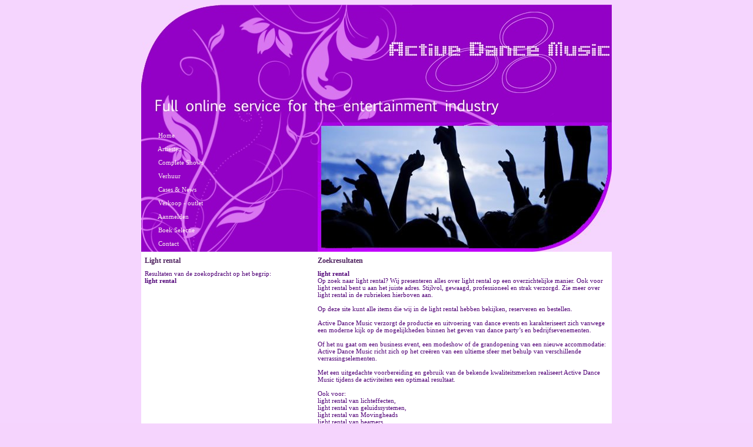

--- FILE ---
content_type: text/html; charset=UTF-8
request_url: http://www.activedancemusic.nl/Zoeken/light+rental
body_size: 29606
content:
<!DOCTYPE html PUBLIC "-//W3C//DTD XHTML 1.0 Strict//EN" "http://www.w3.org/TR/xhtml1/DTD/xhtml1-strict.dtd">
<html xmlns="http://www.w3.org/1999/xhtml" xml:lang="nl"
lang="nl">
<head>
<meta http-equiv="Content-Type" content="text/html; charset=utf-8"/>
<title>light rental . Active Dance Music . www.activedancemusic.nl</title>
<meta name="author" content="Powered by BookYou" />
<meta name="google-site-verification" content="0W8kG4CT9kXCmRJ8WWVrQerhsh9IwQYXXUxNSon_82g" />
<meta name="description" content="Op zoek naar &quot;light rental&quot;? Alles bekijken op het gebied van light rental, en direct reserveren c.q. boeken bij Active Dance Music." />
<meta name="keywords" content="light rental, Active Dance Music" />
<meta name="verify-v1" content="" />
<meta name="viewport" content="width=device-width, initial-scale=1" />
<link rel="shortcut icon" href="http://www.activedancemusic.nl/favicon.ico" />
<link rel="stylesheet" href="/css?f=WyJkZWFsZXIiXQ&amp;m=1745820731" media="all" type="text/css" />
<link rel="stylesheet" href="/dealerstyles.css?m=1315818715" media="all" type="text/css" />
<script type="text/javascript" src="/js?f=WyJtb290b29scy0xLjMuMS1jb3JlLXljIiwibW9vdG9vbHMtMS4zLjEuMS1tb3JlLXljIiwiYXBvbGFpci0xLjAiLCJzbGlkZXNob3ctMS4wIiwibGlnaHRib3gtMS4xIiwiYWpheGZvcm0tMS4wIiwiZGVhbGVyIl0&amp;m=1745820731" ></script>
<script type="text/javascript">
var baseurl = '/';
</script>
</head>

<body>
<script type="text/javascript">
var reserveernu = "Bekijk overzicht";
var winkelwagen = "Boek+Selectie";
</script>
<div class="main-centered">
<div class="main-template">

<div class="main-topbanner">
<img src="https://www.bookyou.com/img/dealerwebsites/2-1.jpg?m=1477859356" width="800" />
</div>
<div class="main-heading-spacing"></div>
<div class="main-middle-section main-middle-verticaal">

<div class="main-menu">
<div class="main-menu-center-hack1">
<div class="main-menu-center-hack2">
<div class="main-menu-item ">
<img src="https://www.bookyou.com/img/dealerwebsites/2-3.gif?m=1477859357" />
<a href="/Home">
Home
</a>
</div>
<div class="main-menu-item ">
<img src="https://www.bookyou.com/img/dealerwebsites/2-3.gif?m=1477859357" />
<a href="/Artiesten">
Artiesten
</a>
</div>
<div class="main-menu-item ">
<img src="https://www.bookyou.com/img/dealerwebsites/2-3.gif?m=1477859357" />
<a href="/Complete+Shows">
Complete Shows
</a>
</div>
<div class="main-menu-item ">
<img src="https://www.bookyou.com/img/dealerwebsites/2-3.gif?m=1477859357" />
<a href="/Verhuur">
Verhuur
</a>
</div>
<div class="main-menu-item ">
<img src="https://www.bookyou.com/img/dealerwebsites/2-3.gif?m=1477859357" />
<a href="/Cases+%26+News">
Cases &amp; News
</a>
</div>
<div class="main-menu-item ">
<img src="https://www.bookyou.com/img/dealerwebsites/2-3.gif?m=1477859357" />
<a href="/Verkoop+-+outlet">
Verkoop - outlet
</a>
</div>
<div class="main-menu-item ">
<img src="https://www.bookyou.com/img/dealerwebsites/2-3.gif?m=1477859357" />
<a href="/Aanmelden">
Aanmelden
</a>
</div>
<div class="main-menu-item ">
<img src="https://www.bookyou.com/img/dealerwebsites/2-3.gif?m=1477859357" />
<a href="/Boek+Selectie">
Boek Selectie
</a>
</div>
<div class="main-menu-item ">
<img src="https://www.bookyou.com/img/dealerwebsites/2-3.gif?m=1477859357" />
<a href="/Contact">
Contact
</a>
</div>
</div>
</div>
</div>
<div class="main-animation">
<!-- 500 x 220 -->
<div id="slideshow-imagebar" class="animation"></div>
<script type="text/javascript">
/* <![CDATA[ */
new SlideShow({
container: 'slideshow-imagebar',
width: 500,
height: 220,
animation: 3000,
interval: 7000,
classPrefix: 'BookYouSlideshow-',
pages: false,
images: [
'https://www.bookyou.com/img/productcategorieen/628-1.jpg?m=1477860560'
,'https://www.bookyou.com/img/productcategorieen/628-2.jpg?m=1477860560'
,'https://www.bookyou.com/img/productcategorieen/628-4.jpg?m=1477860560'
,'https://www.bookyou.com/img/productcategorieen/628-5.jpg?m=1477860560'
]
});
/* ]]> */
</script>
</div>
</div>
<div class="main-heading-spacing"></div>
<div class="main-content">
<div id="zoekresultaten" class="defaultlayout">
<div class="main-left-pane">
<h1>Light rental</h1>
<div class="beschrijving">
Resultaten van de zoekopdracht op het begrip:<br />
<b>light rental</b>
</div>
</div>
<div class="main-right-pane">
<h1>Zoekresultaten</h1>
<div class="beschrijving">
<b>light rental</b><br />
Op zoek naar light rental? Wij presenteren alles over light rental op een overzichtelijke manier. Ook voor light rental bent u aan het juiste adres. Stijlvol, gewaagd, professioneel en strak verzorgd. Zie meer over light rental in de rubrieken hierboven aan.<br/><br/>Op deze site kunt alle items die wij in de light rental hebben bekijken, reserveren en bestellen.<br/><br/>Active Dance Music verzorgt de productie en uitvoering van dance events en karakteriseert zich vanwege een moderne kijk op de mogelijkheden binnen het geven van dance party’s en bedrijfsevenementen.<br/><br/>Of het nu gaat om een business event, een modeshow of de grandopening van een nieuwe accommodatie: Active Dance Music richt zich op het creëren van een ultieme sfeer met behulp van verschillende verrassingselementen.<br/><br/>Met een uitgedachte voorbereiding en gebruik van de bekende kwaliteitsmerken realiseert Active Dance Music tijdens de activiteiten een optimaal resultaat.<br/><br/>Ook voor:<br/>light rental van lichteffecten,<br/>light rental van geluidssystemen,<br/>light rental van Movingheads<br/>light rental van beamers,<br/>light rental van cd-spelers Pioneer,<br/>light rental van Technics draaitafels,<br/>light rental van DJ booths,<br/>light rental van truss systemen,<br/>light rental van DJ's en diverse artiesten,<br/>light rental van LED verlichting,<br/>light rental van fourbars,<br/>light rental van scans,<br/>light rental van waterprojectors,<br/>light rental van een stroboscoop,<br/>light rental van high flames.<br/><br /><br />
</div>
<div class="kernwooden">
<h1>Kernwoorden</h1>
<b>light rental</b><br />
Op zoek naar light rental? Wij presenteren alles over light rental op een overzichtelijke manier. Ook voor light rental bent u aan het juiste adres. Stijlvol, gewaagd,...<br />
<a href="/Zoeken/light+rental">
Meer informatie over light rental
</a>
<br /><br />
</div>
</div>
<div class="clr"></div>
</div>
</div>
<div class="main-heading-spacing"></div>
<div class="main-footer">
<div class="socialmedia">
<a href="https://www.twitter.com/activedancem" target="_new">
<img src="https://www.bookyou.com/site/web/images/smicons/set3/twitter.png"
width="20"
height="20"
alt="Twitter"
title="Twitter" />
</a>
<a href="https://www.facebook.com/pages/Active-Dance-Music/152588691465815?ref=ts&amp;fref=ts" target="_new">
<img src="https://www.bookyou.com/site/web/images/smicons/set3/facebook.png"
width="20"
height="20"
alt="Facebook"
title="Facebook" />
</a>
<a href="https://nl.linkedin.com/pub/mark-vink/8/751/9ba" target="_new">
<img src="https://www.bookyou.com/site/web/images/smicons/set3/linkedin.png"
width="20"
height="20"
alt="Linkedin"
title="Linkedin" />
</a>
<a href="https://www.youtube.com/user/activedancemusic1?feature=mhee" target="_new">
<img src="https://www.bookyou.com/site/web/images/smicons/set3/youtube.png"
width="20"
height="20"
alt="Youtube"
title="Youtube" />
</a>
<a href="https://soundcloud.com/markmore2" target="_new">
<img src="https://www.bookyou.com/site/web/images/smicons/set3/soundcloud.png"
width="20"
height="20"
alt="Soundcloud"
title="Soundcloud" />
</a>
</div>
<div class="dealergegevens">
|
www.activedancemusic.nl |
</div>
<div class="footerlinks">
|
<a href="/Algemene+Voorwaarden">
Algemene Voorwaarden
</a>
|
<a href="/Zoeken">Sitemap</a> |
<a href="javascript:;" onclick="$('kernwoorden').setStyle('display','block');">Kernwoorden</a> |
Website realisatie: <a href="https://www.bookyou.com/" target="_new">BookYou.com</a> |
</div>
<div id="kernwoorden" class="kernwoorden">
<a href="/Zoeken/Active+dance+music">Active dance music</a>
<a href="/Zoeken/DJ+bruiloft">DJ bruiloft</a>
<a href="/Zoeken/bruiloft+DJ">bruiloft DJ</a>
<a href="/Zoeken/Bruiloft">Bruiloft</a>
<a href="/Zoeken/bedrijfsfeest+DJ">bedrijfsfeest DJ</a>
<a href="/Zoeken/DJ+bedrijfsfeest">DJ bedrijfsfeest</a>
<a href="/Zoeken/bedrijfsfeest">bedrijfsfeest</a>
<a href="/Zoeken/DJ">DJ</a>
<a href="/Zoeken/DJ%E2%80%99s">DJ’s</a>
<a href="/Zoeken/evenement">evenement</a>
<a href="/Zoeken/bruiloftsfeest">bruiloftsfeest</a>
<a href="/Zoeken/bruiloft+feest">bruiloft feest</a>
<a href="/Zoeken/feest+bruiloft">feest bruiloft</a>
<a href="/Zoeken/VJ">VJ</a>
<a href="/Zoeken/VJ+huren">VJ huren</a>
<a href="/Zoeken/LJ+huren">LJ huren</a>
<a href="/Zoeken/DJ+huren">DJ huren</a>
<a href="/Zoeken/DJ+verhuur">DJ verhuur</a>
<a href="/Zoeken/drive+in+show">drive in show</a>
<a href="/Zoeken/drive-in-show">drive-in-show</a>
<a href="/Zoeken/driveinshow">driveinshow</a>
<a href="/Zoeken/bruiloft+verhuur">bruiloft verhuur</a>
<a href="/Zoeken/VJ+bedrijfsfeest">VJ bedrijfsfeest</a>
<a href="/Zoeken/bedrijfsfeest+VJ">bedrijfsfeest VJ</a>
<a href="/Zoeken/house+DJ">house DJ</a>
<a href="/Zoeken/disco+DJ">disco DJ</a>
<a href="/Zoeken/club+DJ">club DJ</a>
<a href="/Zoeken/dance+DJ">dance DJ</a>
<a href="/Zoeken/techno+DJ">techno DJ</a>
<a href="/Zoeken/salsa+DJ">salsa DJ</a>
<a href="/Zoeken/trance+DJ">trance DJ</a>
<a href="/Zoeken/disco">disco</a>
<a href="/Zoeken/club">club</a>
<a href="/Zoeken/dance">dance</a>
<a href="/Zoeken/house">house</a>
<a href="/Zoeken/techno">techno</a>
<a href="/Zoeken/salsa">salsa</a>
<a href="/Zoeken/trance">trance</a>
<a href="/Zoeken/percussionist+DJ">percussionist DJ</a>
<a href="/Zoeken/DJ+percussionist">DJ percussionist</a>
<a href="/Zoeken/DJ+percussie">DJ percussie</a>
<a href="/Zoeken/percussie+DJ">percussie DJ</a>
<a href="/Zoeken/saxofoon+DJ">saxofoon DJ</a>
<a href="/Zoeken/DJ+saxofoon">DJ saxofoon</a>
<a href="/Zoeken/saxofoniste+DJ">saxofoniste DJ</a>
<a href="/Zoeken/DJ+saxofoniste">DJ saxofoniste</a>
<a href="/Zoeken/licht+geluid+verhuur">licht geluid verhuur</a>
<a href="/Zoeken/licht+verhuur">licht verhuur</a>
<a href="/Zoeken/geluid+verhuur">geluid verhuur</a>
<a href="/Zoeken/party">party</a>
<a href="/Zoeken/partij">partij</a>
<a href="/Zoeken/bijeenkomst">bijeenkomst</a>
<a href="/Zoeken/organisatie">organisatie</a>
<a href="/Zoeken/muziek">muziek</a>
<a href="/Zoeken/muziek+feest">muziek feest</a>
<a href="/Zoeken/feest+muziek">feest muziek</a>
<a href="/Zoeken/houseparty">houseparty</a>
<a href="/Zoeken/discoshow">discoshow</a>
<a href="/Zoeken/bruiloft+muziek">bruiloft muziek</a>
<a href="/Zoeken/muziek+bruiloft">muziek bruiloft</a>
<a href="/Zoeken/verjaardag+DJ">verjaardag DJ</a>
<a href="/Zoeken/DJ+verjaardag">DJ verjaardag</a>
<a href="/Zoeken/feestmuziek">feestmuziek</a>
<a href="/Zoeken/boeking">boeking</a>
<a href="/Zoeken/DJ+boeken">DJ boeken</a>
<a href="/Zoeken/boek+DJ">boek DJ</a>
<a href="/Zoeken/professionele+DJ">professionele DJ</a>
<a href="/Zoeken/DJ+professioneel">DJ professioneel</a>
<a href="/Zoeken/moderne+bruiloft">moderne bruiloft</a>
<a href="/Zoeken/modern">modern</a>
<a href="/Zoeken/bruiloft+modern">bruiloft modern</a>
<a href="/Zoeken/professionele+bruiloft">professionele bruiloft</a>
<a href="/Zoeken/jubileum">jubileum</a>
<a href="/Zoeken/jubileum+DJ">jubileum DJ</a>
<a href="/Zoeken/ik+zoek+een+DJ">ik zoek een DJ</a>
<a href="/Zoeken/trouwen">trouwen</a>
<a href="/Zoeken/trouwen+dj">trouwen dj</a>
<a href="/Zoeken/dj+trouwen">dj trouwen</a>
<a href="/Zoeken/DJ+Mark">DJ Mark</a>
<a href="/Zoeken/DJ+Sertan">DJ Sertan</a>
<a href="/Zoeken/DJ+Marcel">DJ Marcel</a>
<a href="/Zoeken/Suzn">Suzn</a>
<a href="/Zoeken/Leo+de+Janeiro">Leo de Janeiro</a>
<a href="/Zoeken/DJ+Miss+Smile">DJ Miss Smile</a>
<a href="/Zoeken/DJ+Lex">DJ Lex</a>
<a href="/Zoeken/VJ+Peter">VJ Peter</a>
<a href="/Zoeken/Tina+Westphal">Tina Westphal</a>
<a href="/Zoeken/dansvloer">dansvloer</a>
<a href="/Zoeken/disco+dansvloer">disco dansvloer</a>
<a href="/Zoeken/feest">feest</a>
<a href="/Zoeken/feesten">feesten</a>
<a href="/Zoeken/luxe">luxe</a>
<a href="/Zoeken/luxe+dj">luxe dj</a>
<a href="/Zoeken/moderne+dj">moderne dj</a>
<a href="/Zoeken/luxe+bruiloft">luxe bruiloft</a>
<a href="/Zoeken/bruiloft+luxe">bruiloft luxe</a>
<a href="/Zoeken/dj+modern">dj modern</a>
<a href="/Zoeken/dj+modern+professioneel">dj modern professioneel</a>
<a href="/Zoeken/Amsterdam">Amsterdam</a>
<a href="/Zoeken/trouwdag+vieren">trouwdag vieren</a>
<a href="/Zoeken/trouwplannen">trouwplannen</a>
<a href="/Zoeken/jaren+%C2%B480+disco">jaren ´80 disco</a>
<a href="/Zoeken/jaren+%C2%B480+dj">jaren ´80 dj</a>
<a href="/Zoeken/wedding">wedding</a>
<a href="/Zoeken/wedding+dj">wedding dj</a>
<a href="/Zoeken/dj+wedding">dj wedding</a>
<a href="/Zoeken/schoolfeest">schoolfeest</a>
<a href="/Zoeken/turntables">turntables</a>
<a href="/Zoeken/draaitafels">draaitafels</a>
<a href="/Zoeken/draaitafels+huren">draaitafels huren</a>
<a href="/Zoeken/turntables+huren">turntables huren</a>
<a href="/Zoeken/bemiddeling">bemiddeling</a>
<a href="/Zoeken/evenementen">evenementen</a>
<a href="/Zoeken/evenementen+verhuur">evenementen verhuur</a>
<a href="/Zoeken/Bruidsfeest">Bruidsfeest</a>
<a href="/Zoeken/bruidsfeest+dj">bruidsfeest dj</a>
<a href="/Zoeken/Beamer">Beamer</a>
<a href="/Zoeken/Goedkoop+beamer">Goedkoop beamer</a>
<a href="/Zoeken/Beamer+huren">Beamer huren</a>
<a href="/Zoeken/Beamer+verhuur">Beamer verhuur</a>
<a href="/Zoeken/rainingstars">rainingstars</a>
<a href="/Zoeken/led+dansvloer">led dansvloer</a>
<a href="/Zoeken/led+dansvloeren">led dansvloeren</a>
<a href="/Zoeken/led+discovloer">led discovloer</a>
<a href="/Zoeken/led+discovloeren">led discovloeren</a>
<a href="/Zoeken/studentenfeest">studentenfeest</a>
<a href="/Zoeken/studenten+korting">studenten korting</a>
<a href="/Zoeken/Studenten+vereniging">Studenten vereniging</a>
<a href="/Zoeken/studentenvereniging">studentenvereniging</a>
<a href="/Zoeken/Video+DJ-Meubel">Video DJ-Meubel</a>
<a href="/Zoeken/Video+dj-booth">Video dj-booth</a>
<a href="/Zoeken/Videobooth">Videobooth</a>
<a href="/Zoeken/Video+booth">Video booth</a>
<a href="/Zoeken/Video+DJ+booth">Video DJ booth</a>
<a href="/Zoeken/Video+DJ+meubel">Video DJ meubel</a>
<a href="/Zoeken/DJ+meubel">DJ meubel</a>
<a href="/Zoeken/Fotografe">Fotografe</a>
<a href="/Zoeken/fotograve">fotograve</a>
<a href="/Zoeken/Tina">Tina</a>
<a href="/Zoeken/Fotograve+Tina">Fotograve Tina</a>
<a href="/Zoeken/Fotografe+Tina">Fotografe Tina</a>
<a href="/Zoeken/Leo+de+Janeiro">Leo de Janeiro</a>
<a href="/Zoeken/DJ+met+percussionist">DJ met percussionist</a>
<a href="/Zoeken/percussie">percussie</a>
<a href="/Zoeken/goedkoop">goedkoop</a>
<a href="/Zoeken/scherp+geprijst">scherp geprijst</a>
<a href="/Zoeken/voordelig">voordelig</a>
<a href="/Zoeken/voordelig+geprijst">voordelig geprijst</a>
<a href="/Zoeken/dj">dj</a>
<a href="/Zoeken/artiest">artiest</a>
<a href="/Zoeken/dj%27s">dj&#039;s</a>
<a href="/Zoeken/muziek">muziek</a>
<a href="/Zoeken/house">house</a>
<a href="/Zoeken/underground">underground</a>
<a href="/Zoeken/dance">dance</a>
<a href="/Zoeken/verhuur">verhuur</a>
<a href="/Zoeken/verhuur+van">verhuur van</a>
<a href="/Zoeken/DJM-800">DJM-800</a>
<a href="/Zoeken/CDJ-1000MK3">CDJ-1000MK3</a>
<a href="/Zoeken/Pioneer">Pioneer</a>
<a href="/Zoeken/vinyl">vinyl</a>
<a href="/Zoeken/MP3">MP3</a>
<a href="/Zoeken/djm+800">djm 800</a>
<a href="/Zoeken/cdj+1000">cdj 1000</a>
<a href="/Zoeken/noord+holland">noord holland</a>
<a href="/Zoeken/cdj1000mk3">cdj1000mk3</a>
<a href="/Zoeken/show">show</a>
<a href="/Zoeken/shows">shows</a>
<a href="/Zoeken/geluidsverhuur">geluidsverhuur</a>
<a href="/Zoeken/geluidverhuur">geluidverhuur</a>
<a href="/Zoeken/licht+verhuur">licht verhuur</a>
<a href="/Zoeken/lichtverhuur">lichtverhuur</a>
<a href="/Zoeken/light+verhuur">light verhuur</a>
<a href="/Zoeken/light+rental">light rental</a>
<a href="/Zoeken/sound+rental">sound rental</a>
<a href="/Zoeken/rental">rental</a>
<a href="/Zoeken/sound">sound</a>
<a href="/Zoeken/light">light</a>
<a href="/Zoeken/sound+systems">sound systems</a>
<a href="/Zoeken/sound+system">sound system</a>
<a href="/Zoeken/studenten+feest">studenten feest</a>
<a href="/Zoeken/studentengala">studentengala</a>
<a href="/Zoeken/studenten+gala">studenten gala</a>
<a href="/Zoeken/studenten+party">studenten party</a>
<a href="/Zoeken/studentenparty">studentenparty</a>
<a href="/Zoeken/bedrijfsuitje">bedrijfsuitje</a>
<a href="/Zoeken/bedrijfsgala">bedrijfsgala</a>
<a href="/Zoeken/personeelsgala">personeelsgala</a>
<a href="/Zoeken/personeelsuitje">personeelsuitje</a>
<a href="/Zoeken/personeels+uitje">personeels uitje</a>
<a href="/Zoeken/personeelsvereniging">personeelsvereniging</a>
<a href="/Zoeken/personeels+vereniging">personeels vereniging</a>
<a href="/Zoeken/uitje">uitje</a>
<a href="/Zoeken/personeels">personeels</a>
<a href="/Zoeken/DJ+Roquefort">DJ Roquefort</a>
<a href="/Zoeken/DJ+Roquefortlife">DJ Roquefortlife</a>
<a href="/Zoeken/DJ+Roquefort+life%21">DJ Roquefort life!</a>
<a href="/Zoeken/DJ+Rockfour">DJ Rockfour</a>
<a href="/Zoeken/Roquefort">Roquefort</a>
<a href="/Zoeken/geluidstechnicus">geluidstechnicus</a>
<a href="/Zoeken/geluidsman">geluidsman</a>
<a href="/Zoeken/inhuren+geluidsman">inhuren geluidsman</a>
<a href="/Zoeken/inhuren+geluidstechnicus">inhuren geluidstechnicus</a>
<a href="/Zoeken/Yamaha+O1V+Digital+Mixer">Yamaha O1V Digital Mixer</a>
<a href="/Zoeken/huren+Yamaha+O1V+Digital+Mixer">huren Yamaha O1V Digital Mixer</a>
<a href="/Zoeken/Pioneer+huren">Pioneer huren</a>
<a href="/Zoeken/pioneers">pioneers</a>
<a href="/Zoeken/Bedankt+voor+uw+boeking">Bedankt voor uw boeking</a>
<a href="/Zoeken/link">link</a>
<a href="/Zoeken/vacature">vacature</a>
<a href="/Zoeken/baan">baan</a>
<a href="/Zoeken/werk">werk</a>
<a href="/Zoeken/beurs">beurs</a>
<a href="/Zoeken/Actife">Actife</a>
<a href="/Zoeken/Actif">Actif</a>
<a href="/Zoeken/dans">dans</a>
<a href="/Zoeken/muziek">muziek</a>
<a href="/Zoeken/musik">musik</a>
<a href="/Zoeken/Actieve">Actieve</a>
<a href="/Zoeken/actief">actief</a>
<a href="/Zoeken/Actieve+Dans+Muziek">Actieve Dans Muziek</a>
<a href="/Zoeken/tent">tent</a>
<a href="/Zoeken/overkapping">overkapping</a>
<a href="/Zoeken/shelter">shelter</a>
<a href="/Zoeken/kraam">kraam</a>
<a href="/Zoeken/stage+lopen+evenementenbranche">stage lopen evenementenbranche</a>
<a href="/Zoeken/Electro">Electro</a>
<a href="/Zoeken/elektro">elektro</a>
<a href="/Zoeken/latin+house">latin house</a>
<a href="/Zoeken/electro+dj">electro dj</a>
<a href="/Zoeken/elektro+dj">elektro dj</a>
<a href="/Zoeken/I-pod+party">I-pod party</a>
<a href="/Zoeken/I+pod+party">I pod party</a>
<a href="/Zoeken/ipod+party">ipod party</a>
<a href="/Zoeken/i-pod+dj">i-pod dj</a>
<a href="/Zoeken/ipod+dj">ipod dj</a>
<a href="/Zoeken/i+pod+dj">i pod dj</a>
<a href="/Zoeken/Led+verlichting">Led verlichting</a>
<a href="/Zoeken/led">led</a>
<a href="/Zoeken/led+par">led par</a>
<a href="/Zoeken/toverlantaarn">toverlantaarn</a>
<a href="/Zoeken/Kaleidoscooplamp">Kaleidoscooplamp</a>
<a href="/Zoeken/Kaleidoscoop+lamp">Kaleidoscoop lamp</a>
<a href="/Zoeken/Tover+lantaarn">Tover lantaarn</a>
<a href="/Zoeken/New+Age">New Age</a>
<a href="/Zoeken/Nieuw+Age">Nieuw Age</a>
<a href="/Zoeken/eighties+party">eighties party</a>
<a href="/Zoeken/80%27s+party">80&#039;s party</a>
<a href="/Zoeken/70%27s+party">70&#039;s party</a>
<a href="/Zoeken/Seventies+party">Seventies party</a>
<a href="/Zoeken/Apres+ski+dj">Apres ski dj</a>
<a href="/Zoeken/Ski+hut">Ski hut</a>
<a href="/Zoeken/audio+visuele+ondersteuning+Amsterdam+Zuid+Oost">audio visuele ondersteuning Amsterdam Zuid Oost</a>
<a href="/Zoeken/audiovisuele+ondersteuning+Amsterdam+Zuid+Oost">audiovisuele ondersteuning Amsterdam Zuid Oost</a>
<a href="/Zoeken/beamer+in+Amsterdam+Zuid+Oost">beamer in Amsterdam Zuid Oost</a>
<a href="/Zoeken/bedrijfsborrel+Amsterdam+Zuid+Oost">bedrijfsborrel Amsterdam Zuid Oost</a>
<a href="/Zoeken/bedrijfsfeest+Amsterdam+Zuid+Oost">bedrijfsfeest Amsterdam Zuid Oost</a>
<a href="/Zoeken/bedrijfspresentatie+Amsterdam+Zuid+Oost">bedrijfspresentatie Amsterdam Zuid Oost</a>
<a href="/Zoeken/bedrijfsuitje+Amsterdam+Zuid+Oost">bedrijfsuitje Amsterdam Zuid Oost</a>
<a href="/Zoeken/beemer+Amsterdam+Zuid+Oost">beemer Amsterdam Zuid Oost</a>
<a href="/Zoeken/beursstand">beursstand</a>
<a href="/Zoeken/borrel">borrel</a>
<a href="/Zoeken/borrel+Amsterdam+Zuid+Oost">borrel Amsterdam Zuid Oost</a>
<a href="/Zoeken/cameraman+Amsterdam+Zuid+Oost">cameraman Amsterdam Zuid Oost</a>
<a href="/Zoeken/commercial">commercial</a>
<a href="/Zoeken/disco+show+Amsterdam+Zuid+Oost">disco show Amsterdam Zuid Oost</a>
<a href="/Zoeken/dj+Amsterdam+Zuid+Oost">dj Amsterdam Zuid Oost</a>
<a href="/Zoeken/drive+in+show+Amsterdam+Zuid+Oost">drive in show Amsterdam Zuid Oost</a>
<a href="/Zoeken/entertainment">entertainment</a>
<a href="/Zoeken/entertainment+Amsterdam+Zuid+Oost">entertainment Amsterdam Zuid Oost</a>
<a href="/Zoeken/feestje">feestje</a>
<a href="/Zoeken/filmpremiere">filmpremiere</a>
<a href="/Zoeken/fotograaf+Amsterdam+Zuid+Oost">fotograaf Amsterdam Zuid Oost</a>
<a href="/Zoeken/geluid+huren+amsterdam+zuid+oost">geluid huren amsterdam zuid oost</a>
<a href="/Zoeken/geluid+voor+presentatie+Amsterdam+Zuid+Oost">geluid voor presentatie Amsterdam Zuid Oost</a>
<a href="/Zoeken/geluidset+Amsterdam+Zuid+Oost">geluidset Amsterdam Zuid Oost</a>
<a href="/Zoeken/geluidsset+Amsterdam+Zuid+Oost">geluidsset Amsterdam Zuid Oost</a>
<a href="/Zoeken/geluidstechnicus+Amsterdam+Zuid+Oost">geluidstechnicus Amsterdam Zuid Oost</a>
<a href="/Zoeken/geluidsverhuur+Amsterdam+koninginnedag">geluidsverhuur Amsterdam koninginnedag</a>
<a href="/Zoeken/licht+Amsterdam+Zuid+Oost">licht Amsterdam Zuid Oost</a>
<a href="/Zoeken/lichttechnicus+in+Amsterdam+Zuid+Oost">lichttechnicus in Amsterdam Zuid Oost</a>
<a href="/Zoeken/lichttechniek+in+Amsterdam+Zuid+Oost">lichttechniek in Amsterdam Zuid Oost</a>
<a href="/Zoeken/lichtverhuur+Amsterdam+Zuid+Oost">lichtverhuur Amsterdam Zuid Oost</a>
<a href="/Zoeken/lounge+dj+Amsterdam+Zuid+Oost">lounge dj Amsterdam Zuid Oost</a>
<a href="/Zoeken/lounge+show+Amsterdam+Zuid+Oost">lounge show Amsterdam Zuid Oost</a>
<a href="/Zoeken/microfoon+Amsterdam+Zuid+Oost">microfoon Amsterdam Zuid Oost</a>
<a href="/Zoeken/modeshow">modeshow</a>
<a href="/Zoeken/opening">opening</a>
<a href="/Zoeken/presentatieset+huren">presentatieset huren</a>
<a href="/Zoeken/spreekset+Amsterdam+Zuid+Oost">spreekset Amsterdam Zuid Oost</a>
<a href="/Zoeken/technische+ondersteuning+Amsterdam+Zuid+Oost">technische ondersteuning Amsterdam Zuid Oost</a>
<a href="/Zoeken/topfeest">topfeest</a>
<a href="/Zoeken/vrijdagmiddagborrel+Amsterdam+Zuid+Oost">vrijdagmiddagborrel Amsterdam Zuid Oost</a>
<a href="/Zoeken/kantoor+huren+amsterdam+zuid+oost">kantoor huren amsterdam zuid oost</a>
<a href="/Zoeken/ADM">ADM</a>
<a href="/Zoeken/adm">adm</a>
<a href="/Zoeken/Mark+Vink">Mark Vink</a>
<a href="/Zoeken/deejay+Mark">deejay Mark</a>
<a href="/Zoeken/Mighty+Mark">Mighty Mark</a>
<a href="/Zoeken/Magic+Mark">Magic Mark</a>
<a href="/Zoeken/DJ+Marc">DJ Marc</a>
<a href="/Zoeken/Deejay+Marc">Deejay Marc</a>
<a href="/Zoeken/karaoke">karaoke</a>
<a href="/Zoeken/karaokemachine">karaokemachine</a>
<a href="/Zoeken/karaokeset">karaokeset</a>
<a href="/Zoeken/karaokesysteem">karaokesysteem</a>
<a href="/Zoeken/Karaoke+huren+amsterdam">Karaoke huren amsterdam</a>
<a href="/Zoeken/Karaoke+huren+Noord+Holland">Karaoke huren Noord Holland</a>
<a href="/Zoeken/DJ+Marck">DJ Marck</a>
<a href="/Zoeken/deejay+Marck">deejay Marck</a>
<a href="/Zoeken/cameraman+voor+bruiloften">cameraman voor bruiloften</a>
<a href="/Zoeken/videoregistratie">videoregistratie</a>
<a href="/Zoeken/video+opname">video opname</a>
<a href="/Zoeken/bruidsvideo">bruidsvideo</a>
<a href="/Zoeken/bruiloftvideo">bruiloftvideo</a>
<a href="/Zoeken/proffesionele+videomontage">proffesionele videomontage</a>
<a href="/Zoeken/professionele+video+editing">professionele video editing</a>
<a href="/Zoeken/professionele+videoregistratie">professionele videoregistratie</a>
<a href="/Zoeken/professionele+video+registratie">professionele video registratie</a>
<a href="/Zoeken/professionele+videoproducties">professionele videoproducties</a>
<a href="/Zoeken/interactieve+videoproducties">interactieve videoproducties</a>
<a href="/Zoeken/LED+scherm">LED scherm</a>
<a href="/Zoeken/LED+display">LED display</a>
<a href="/Zoeken/professionele+fotograaf">professionele fotograaf</a>
<a href="/Zoeken/fotograaf+Amsterdam">fotograaf Amsterdam</a>
<a href="/Zoeken/fotograaf+huren">fotograaf huren</a>
<a href="/Zoeken/topfotograaf">topfotograaf</a>
<a href="/Zoeken/vrouwelijke+fotograaf">vrouwelijke fotograaf</a>
<a href="/Zoeken/vrouwelijke+fotografe">vrouwelijke fotografe</a>
<a href="/Zoeken/superfotografe">superfotografe</a>
<a href="/Zoeken/superfotograaf">superfotograaf</a>
<a href="/Zoeken/voordelige+fotograaf">voordelige fotograaf</a>
<a href="/Zoeken/goedkope+fotograaf">goedkope fotograaf</a>
<a href="/Zoeken/scherp+geprijste+fotograaf">scherp geprijste fotograaf</a>
<a href="/Zoeken/vlammenwerper">vlammenwerper</a>
<a href="/Zoeken/vlammenmachine">vlammenmachine</a>
<a href="/Zoeken/flame+jet">flame jet</a>
<a href="/Zoeken/vuurspuwmachine">vuurspuwmachine</a>
<a href="/Zoeken/fire+jet">fire jet</a>
<a href="/Zoeken/flames+special+effect">flames special effect</a>
<a href="/Zoeken/flame">flame</a>
<a href="/Zoeken/show+vlammenwerper">show vlammenwerper</a>
<a href="/Zoeken/show+vuurmachine">show vuurmachine</a>
<a href="/Zoeken/stage+fire">stage fire</a>
<a href="/Zoeken/stage+fire+effect">stage fire effect</a>
<a href="/Zoeken/stage+fire+machine">stage fire machine</a>
<a href="/Zoeken/LED-scherm">LED-scherm</a>
<a href="/Zoeken/LED-screen">LED-screen</a>
<a href="/Zoeken/LED-wall">LED-wall</a>
<a href="/Zoeken/Video+wall">Video wall</a>
<a href="/Zoeken/video+scherm">video scherm</a>
<a href="/Zoeken/Mobiel+Video+Wall">Mobiel Video Wall</a>
<a href="/Zoeken/Videoscherm">Videoscherm</a>
<a href="/Zoeken/Promotiescherm">Promotiescherm</a>
<a href="/Zoeken/Promobiel">Promobiel</a>
<a href="/Zoeken/Projectiescherm">Projectiescherm</a>
<a href="/Zoeken/Led-wagen+">Led-wagen </a>
<a href="/Zoeken/Led+aanhangwagen">Led aanhangwagen</a>
<a href="/Zoeken/Promowagen">Promowagen</a>
<a href="/Zoeken/Mobiel+led+scherm+huren">Mobiel led scherm huren</a>
<a href="/Zoeken/lichttechnicus">lichttechnicus</a>
<a href="/Zoeken/geluidssystemen">geluidssystemen</a>
<a href="/Zoeken/systeemtechnieken">systeemtechnieken</a>
<a href="/Zoeken/DJ+gear+huren">DJ gear huren</a>
<a href="/Zoeken/Pioneer%2C+Dateq%2C+Shure%2C+Sennheiser%2C+Technics%2C+huren">Pioneer, Dateq, Shure, Sennheiser, Technics, huren</a>
<a href="/Zoeken/Moderne+disco+drive+in+show+met+DJ%2C+VJ%2C+percussie">Moderne disco drive in show met DJ, VJ, percussie</a>
<a href="/Zoeken/saxofoon%2C+percussionist%2C+saxofonist%2C+zangeres%2C+dj">saxofoon, percussionist, saxofonist, zangeres, dj</a>
<a href="/Zoeken/pyrotechniek+huren+huur+vlammen+flames">pyrotechniek huren huur vlammen flames</a>
<a href="/Zoeken/Flame+Master+huren+huur+vlammen+flames">Flame Master huren huur vlammen flames</a>
<a href="/Zoeken/Spray+Master+huren+huur+flames+vlammen+fire">Spray Master huren huur flames vlammen fire</a>
<a href="/Zoeken/Vuurprojector+huren+huur+vlammen+flames+fire+rent">Vuurprojector huren huur vlammen flames fire rent</a>
<a href="/Zoeken/Propaan%2C+butaan+of+aerosol+machine+huren+huur+rent">Propaan, butaan of aerosol machine huren huur rent</a>
<a href="/Zoeken/show+Moving+Heads+spiegelbollen+dansvloer+truss">show Moving Heads spiegelbollen dansvloer truss</a>
<a href="/Zoeken/reserveringssysteem+van+Booking+Solutions">reserveringssysteem van Booking Solutions</a>
<a href="/Zoeken/geluidsverhuur+Amsterdam+canal+parade+gay+pride">geluidsverhuur Amsterdam canal parade gay pride</a>
<a href="/Zoeken/Licht+en+geluid+verhuur+amsterdam">Licht en geluid verhuur amsterdam</a>
<a href="/Zoeken/Pixel+Led+dansvloer">Pixel Led dansvloer</a>
<a href="/Zoeken/EK+beamer+actie">EK beamer actie</a>
<a href="/Zoeken/stage+bij+entertainmentbedrijf">stage bij entertainmentbedrijf</a>
<a href="/Zoeken/Pioneer+CDJ+850">Pioneer CDJ 850</a>
<a href="/Zoeken/FIMP+004004YY">FIMP 004004YY</a>
<a href="/Zoeken/FGMP+009212YY">FGMP 009212YY</a>
<a href="/Zoeken/FHMP+009255YY">FHMP 009255YY</a>
<a href="/Zoeken/licht+en+DJ+geluid+Bijlmer">licht en DJ geluid Bijlmer</a>
<a href="/Zoeken/geluid+Amsterdam+Arena">geluid Amsterdam Arena</a>
<a href="/Zoeken/geluid+Amsterdam+HMH">geluid Amsterdam HMH</a>
<a href="/Zoeken/geluid+verhuur+ZIGGO+DOME">geluid verhuur ZIGGO DOME</a>
<a href="/Zoeken/Laser+huren">Laser huren</a>
<a href="/Zoeken/Arabische+Lounge+DJ">Arabische Lounge DJ</a>
<a href="/Zoeken/MultiCulti+DJ">MultiCulti DJ</a>
<a href="/Zoeken/Aggregaat+huren+amsterdam">Aggregaat huren amsterdam</a>
<a href="/Zoeken/Partners">Partners</a>
<a href="/Zoeken/Stage+lopen+bij+een+DJ+Agency">Stage lopen bij een DJ Agency</a>
</div>
</div>
</div>
</div>

<script type="text/javascript">
var _gaq = _gaq || [];
_gaq.push(['_setAccount', 'UA-42545339-1']);
_gaq.push(['_trackPageview']);
(function() {
var ga = document.createElement('script'); ga.type = 'text/javascript'; ga.async = true;
ga.src = ('https:' == document.location.protocol ? 'https://ssl' : 'http://www') + '.google-analytics.com/ga.js';
var s = document.getElementsByTagName('script')[0]; s.parentNode.insertBefore(ga, s);
})();
</script>

</body>
</html>



--- FILE ---
content_type: text/css;charset=UTF-8
request_url: http://www.activedancemusic.nl/css?f=WyJkZWFsZXIiXQ&m=1745820731
body_size: 2041
content:
body{color:black}
a{color:black}
a img{border:0 solid white}
a:focus{outline:none}
img.absmiddle{vertical-align:middle;margin-bottom:.25em}
form, form p{margin:0;padding:0}
p{margin:0;padding:0;min-height:1.5em}
input.text, input.number, select, textarea{background-color:#FFF;border:1px solid #8e8f8f;color:#333;font-family:Arial, Verdana, Helvetica, sans-serif;font-size:11px;font-weight:400}
select{padding:0;margin:0}
input.text, input.number{padding:1px 0}
ul, li{margin:0}
.clr{clear:both}
.clrleft{clear:left}
.bold{font-weight:700}
.green{color:#080}
.red{color:red}
.orange{color:#d57e15}
.defaultpadding{padding:20px 0 20px 20px}
input.defaulttext{font-style:italic;color: #444}
.feedback{font-weight:700;padding-bottom:10px}
.feedback-error{color:red}
.feedback-ok{color:#080}
html.bookingform,
body.bookingform{background:#fff}
body.bookingform iframe{margin:0 auto}
.lightbox-container{padding:20px}
.lightbox-container .lightbox-close{position:absolute;text-decoration:none;font-size:20px;top:-4px;right:2px;color:#000}
.formlayout .formelements .formelement .lbl{display:block;float:left;font-weight:700;width:160px;padding-bottom:3px}
.formlayout .formelements .formelement .lbl .required{color:red}
.formlayout .formelements .formelement .fld{float:left;padding-bottom:3px}
.formlayout .formelements .formsubmit{padding-top:5px;padding-left:160px}
.formlayout .formelements .formsubmit input{background-color:white;cursor:pointer}
.bestelbutton{display:block;float:left;background-image:url("https://www.bookyou.com/site/web/images/background.jpg");border:1px solid #D3D3D3;text-decoration:none;padding:4px 3px 0 3px;height:21px;color:black;min-width:80px;text-align:center}
.main-centered{margin:0 auto}
.main-template .main-topbanner{font-size:0}
.main-template .main-middle-section{height:220px}
.main-template .main-middle-section .main-menu{float:left;height:220px;display:table;#position:relative;overflow:hidden;width:300px}
.main-template .main-middle-section .main-menu-center-hack1{#position:absolute;#top:50%;display:table-cell;vertical-align:middle}
.main-template .main-middle-section .main-menu-center-hack2{#position:relative;#top: -50%}
.main-template .main-middle-section .main-menu .main-menu-item a{text-decoration:none}
.main-template .main-middle-section .main-menu .main-menu-item-actief a{font-weight:700}
.main-template .main-middle-horizontaal{height:30px}
.main-template .main-middle-horizontaal .main-horizontaal-menu .main-menu-first{border-right:1px solid black;border-bottom:1px solid black;height:30px;float:left;width:5px}
.main-template .main-middle-horizontaal .main-horizontaal-menu .main-menu-item{float:left;height:30px;border-top:1px solid black;padding:0 5px;background-color:#EDEDED}
.main-template .main-middle-horizontaal .main-horizontaal-menu .main-menu-item a{text-decoration:none;line-height:30px;display:block;height:30px}
.main-template .main-middle-horizontaal .main-horizontaal-menu .main-menu-item-actief a{font-weight:700}
.main-template .main-middle-horizontaal .main-horizontaal-menu .main-menu-last{height:30px;float:left;border-left:1px solid black;border-bottom:1px solid black}
.main-template .main-animation{float:left;width:500px;height:220px}
.main-template .main-content .clientgegevens{font-size:9px;text-align:right;padding-right:5px}
.main-template .main-content .defaultlayout .main-left-pane{float:left;padding-bottom:10px}
.main-template .main-content .defaultlayout .main-right-pane{float:left;padding-bottom:10px}
.main-template .main-footer{}
.main-template .main-footer .socialmedia{padding-top:5px;text-align:center}
.main-template .main-footer .socialmedia a{text-decoration:none}
.main-template .main-footer .dealergegevens{padding-top:5px;text-align:center}
.main-template .main-footer .footerlinks{padding:5px 0;text-align:center}
.main-template .main-footer .kernwoorden{display:none;padding-bottom:5px;text-align:center}
.product-normal{float:left;width:240px;padding-left:5px;padding-right:2px;padding-bottom:25px}
.product-normal .title{font-weight:700;padding-bottom:7px}
.product-normal .afbeelding{background:url(http://www.activedancemusic.nl/repository/services/web/images/bookyou-default-icon.jpg);font-size:0;width:100px;float:left}
.product-normal .afbeelding a{display:block;text-decoration:none}
.product-normal .afbeelding a:hover{text-decoration:underline}
.product-normal .afbeelding img{display:block;width:100px;height:100px}
.product-normal .prijsenbestel{padding-left:10px;float:left;width:130px}
.product-normal .prijsenbestel .prijszonderkorting{position:relative;color:#888}
.product-normal .prijsenbestel .prijszonderkorting:before{position:absolute;content:"";left:0;top:60%;right:0;border-top-width:1px;border-top-style:solid;border-color:inherit;-ms-transform:rotate(-8deg);-webkit-transform:rotate(-8deg);transform:rotate(-8deg)}
.product-normal .prijsenbestel .prijsmetkorting{font-size:18px;font-weight:400;padding-bottom:5px}
.BookYouSlideshow-image{height:220px;width:500px}
#home .categorie{padding-bottom:15px}
#contact input.text,
#contact textarea{width:300px}
#contact .feedback{padding-top:5px;padding-bottom:0;padding-left:160px}
#product-large .pakket{padding-top:20px}
#product-large .prijzen{padding-top:20px}
#product-large .prijzen .prijs-oud{position:relative;color:#888}
#product-large .prijzen .prijs-oud:before{position:absolute;content:"";left:0;top:60%;right:0;border-top-width:1px;border-top-style:solid;border-color:inherit;-ms-transform:rotate(-8deg);-webkit-transform:rotate(-8deg);transform:rotate(-8deg)}
#product-large .prijzen .prijs-nieuw{font-size:26px;font-weight:400}
#product-large .kenmerken{padding-bottom:10px;border-bottom:1px solid}
#product-large .embedflickr{padding-top:5px}
#product-large .embedflickr .bestelbutton{margin:0 auto;float:none;width:120px}
#product-large .socialmedia{padding-top:10px}
#product-large .lcolumn{float:left;padding-top:10px;width:235px}
#product-large .lcolumn .photo{width:225px;height:169px;margin-bottom:10px}
#product-large .rcolumn{float:left;width:235px;padding-left:7px;padding-top:10px}
#product-large .rcolumn .movie{width:240px;height:169px;margin-bottom:10px}
#product-large .rcolumn .soundcloud{height:81px;width:240px;margin-bottom:10px}
#product-large .mixcloud{padding:10px 17px 5px 0}
#product-large .shopcontrols{padding-top:5px;padding-right:18px;float:right}
#product-large .shopcontrols .bestelbutton{float:none;margin-bottom:7px}
#product-overzicht .subcategories{padding-top:10px}
#product-overzicht .subcategories .subcategory{float:left;width:200px}
#product-overzicht .products{padding-top:10px}
#inschrijven input.text,
#inschrijven input.password{width:200px}
#inschrijven .formlayout{padding-left:5px}
#inschrijven .inloggen{padding-bottom:20px}
#account .reserveringen .overzicht{padding-top:12px;line-height:18px}
#account .reserveringen .overzicht .boeking{padding-bottom:18px}
#account .reserveringen .overzicht .boeking .lcolumn{width:250px;float:left}
#account .reserveringen .overzicht .boeking .rcolumn{width:200px;float:right}
#account .reserveringen .overzicht .boeking .lzondercolumn{width:160px;float:left;min-height:18px}
#account .reserveringen .overzicht .boeking .mzondercolumn{width:140px;float:left;min-height:18px}
#account .reserveringen .overzicht .boeking .rzondercolumn{width:190px;float:left;min-height:18px}
#gegevenswijzigen .formelements .formelement{padding-bottom:10px}
#algemenevoorwaarden p{padding-bottom:12px}
#gigguide{padding:10px}
#gigguide .bookyoulogo{display:block;width:178px;height:54px;background:url("https://www.bookyou.com/site/web/images/logo-bookyou-gigguide.png") no-repeat 0 0}
#gigguide .bookyoulogo:hover{background-position:0 -54px}
#gigguide .gg-kop{font-weight:700;font-size:14px;line-height:50px}
#gigguide .gg-kop .logo{float:right}
#gigguide .gg-list{padding-top:10px}
#gigguide .gg-item td{padding-bottom: 10px}
#gigguide .gg-datum{padding-right:20px;font-weight:700}
#gigguide .gg-tekst{font-weight:700}
#gigguide{padding-bottom:10px}